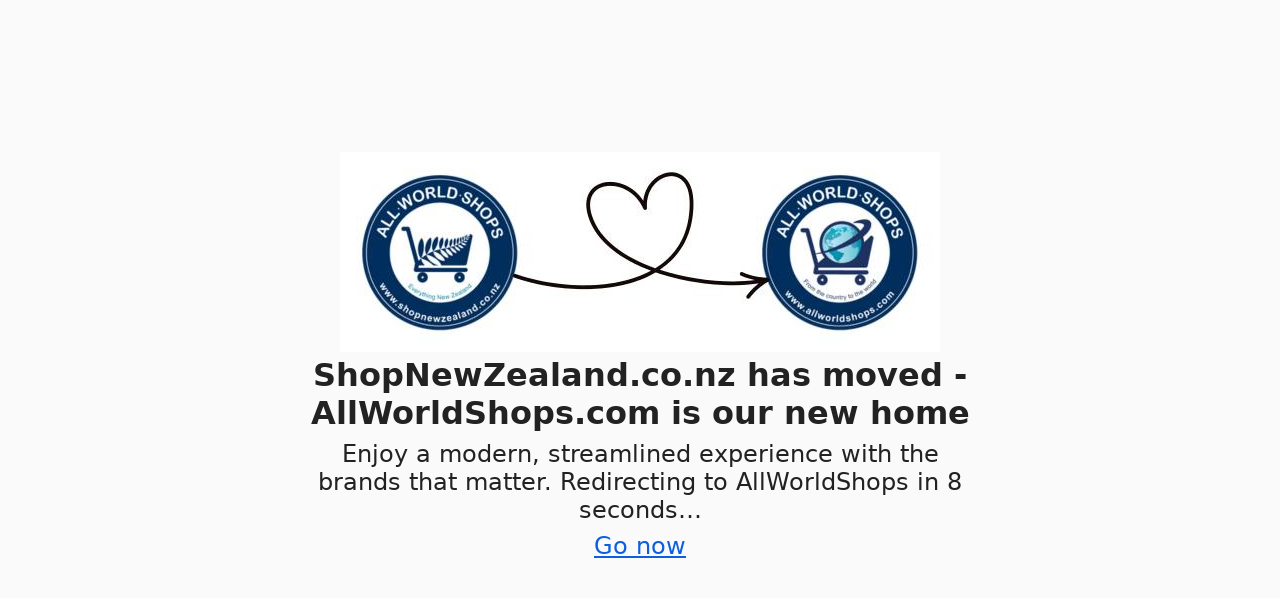

--- FILE ---
content_type: text/html
request_url: https://www.shopnewzealand.co.nz/categories/beauty-spa/body-care/body-moisturizer/warming-easing-balm-tui-balms-40g
body_size: 948
content:
<!doctype html>
<html lang="en">
<head>
  <meta charset="utf-8">
  <meta name="viewport" content="width=device-width, initial-scale=1">
  <title>ShopNewZealand is moving</title>
  <meta name="robots" content="noindex, nofollow">
  <noscript>
    <meta http-equiv="refresh" content="10;url=https://www.allworldshops.com/?utm_source=shopnewzealand.co.nz&utm_medium=redirect&utm_campaign=site_migration_2025">
  </noscript>
  <style>
    body{font-family:system-ui,-apple-system,Segoe UI,Roboto,Ubuntu,Arial,sans-serif;margin:0;display:flex;min-height:100vh;align-items:center;justify-content:center;background:#fafafa;color:#222}
    .wrap{padding:24px;text-align:center;max-width:680px}
    h1{margin:0 0 8px 0;font-size:2.0rem}
    p{font-size:1.5rem;margin:0.5rem 0}
    .count{font-size:1.5rem;margin-top:8px}
    a{color:#0b5fe0}
  </style>
</head>
<body>
  <div class="wrap">
    <img src="https://shopnewzealand.co.nz/snz-to-aws.jpg" alt="ShopNewZealand.co.nz has moved - AllWorldShops.com is our new home" />
    <h1>ShopNewZealand.co.nz has moved - AllWorldShops.com is our new home</h1>
    <p>Enjoy a modern, streamlined experience with the brands that matter. Redirecting to AllWorldShops in <span id="countdown" class="count">6</span> seconds…</p>
    <p><a href="https://www.allworldshops.com/?utm_source=shopnewzealand.co.nz&utm_medium=redirect&utm_campaign=site_migration_2025">Go now</a></p>
  </div>
  <script>
    window.addEventListener('load', function () {
      var dest = 'https://www.allworldshops.com/?utm_source=shopnewzealand.co.nz&utm_medium=redirect&utm_campaign=site_migration_2025';
      var countdownEl = document.getElementById('countdown');
      var seconds = 10;
      countdownEl.textContent = seconds;

      var id = setInterval(function () {
        seconds -= 1;
        countdownEl.textContent = seconds;
        if (seconds <= 0) {
          clearInterval(id);
          window.location.replace(dest);
        }
      }, 1000);
    });
  </script>
</body>
</html>
